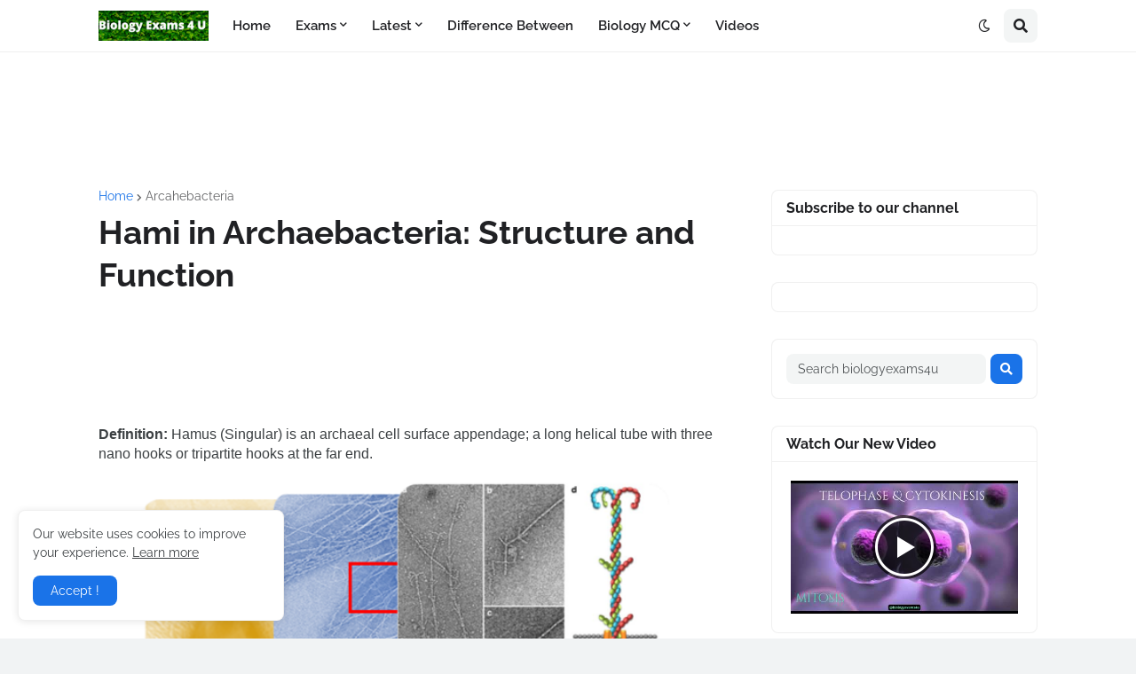

--- FILE ---
content_type: text/html; charset=utf-8
request_url: https://accounts.google.com/o/oauth2/postmessageRelay?parent=https%3A%2F%2Fwww.biologyexams4u.com&jsh=m%3B%2F_%2Fscs%2Fabc-static%2F_%2Fjs%2Fk%3Dgapi.lb.en.2kN9-TZiXrM.O%2Fd%3D1%2Frs%3DAHpOoo_B4hu0FeWRuWHfxnZ3V0WubwN7Qw%2Fm%3D__features__
body_size: 162
content:
<!DOCTYPE html><html><head><title></title><meta http-equiv="content-type" content="text/html; charset=utf-8"><meta http-equiv="X-UA-Compatible" content="IE=edge"><meta name="viewport" content="width=device-width, initial-scale=1, minimum-scale=1, maximum-scale=1, user-scalable=0"><script src='https://ssl.gstatic.com/accounts/o/2580342461-postmessagerelay.js' nonce="YcA-I6fk0SN6Af19CkfR5g"></script></head><body><script type="text/javascript" src="https://apis.google.com/js/rpc:shindig_random.js?onload=init" nonce="YcA-I6fk0SN6Af19CkfR5g"></script></body></html>

--- FILE ---
content_type: text/html; charset=utf-8
request_url: https://www.google.com/recaptcha/api2/aframe
body_size: 266
content:
<!DOCTYPE HTML><html><head><meta http-equiv="content-type" content="text/html; charset=UTF-8"></head><body><script nonce="E9aokgoIIXh4BQOTrTO8-Q">/** Anti-fraud and anti-abuse applications only. See google.com/recaptcha */ try{var clients={'sodar':'https://pagead2.googlesyndication.com/pagead/sodar?'};window.addEventListener("message",function(a){try{if(a.source===window.parent){var b=JSON.parse(a.data);var c=clients[b['id']];if(c){var d=document.createElement('img');d.src=c+b['params']+'&rc='+(localStorage.getItem("rc::a")?sessionStorage.getItem("rc::b"):"");window.document.body.appendChild(d);sessionStorage.setItem("rc::e",parseInt(sessionStorage.getItem("rc::e")||0)+1);localStorage.setItem("rc::h",'1769225123429');}}}catch(b){}});window.parent.postMessage("_grecaptcha_ready", "*");}catch(b){}</script></body></html>